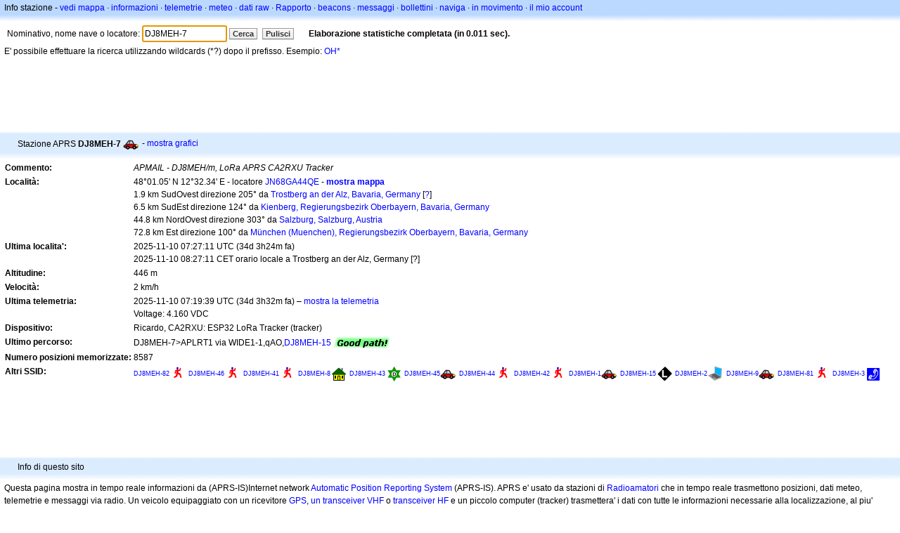

--- FILE ---
content_type: text/html; charset=utf-8
request_url: https://www.google.com/recaptcha/api2/aframe
body_size: 265
content:
<!DOCTYPE HTML><html><head><meta http-equiv="content-type" content="text/html; charset=UTF-8"></head><body><script nonce="Tc1GEv-pQKg1fYVi8ss5Vg">/** Anti-fraud and anti-abuse applications only. See google.com/recaptcha */ try{var clients={'sodar':'https://pagead2.googlesyndication.com/pagead/sodar?'};window.addEventListener("message",function(a){try{if(a.source===window.parent){var b=JSON.parse(a.data);var c=clients[b['id']];if(c){var d=document.createElement('img');d.src=c+b['params']+'&rc='+(localStorage.getItem("rc::a")?sessionStorage.getItem("rc::b"):"");window.document.body.appendChild(d);sessionStorage.setItem("rc::e",parseInt(sessionStorage.getItem("rc::e")||0)+1);localStorage.setItem("rc::h",'1765709520290');}}}catch(b){}});window.parent.postMessage("_grecaptcha_ready", "*");}catch(b){}</script></body></html>